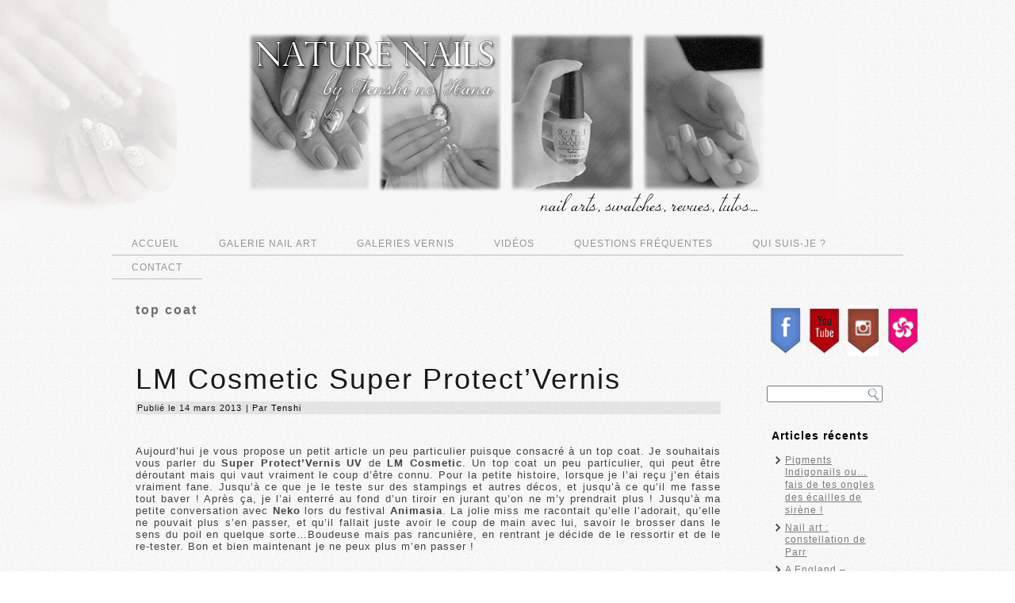

--- FILE ---
content_type: text/html; charset=UTF-8
request_url: http://www.nails-art.fr/tag/top-coat/
body_size: 7351
content:
<!DOCTYPE html PUBLIC "-//W3C//DTD XHTML 1.0 Transitional//EN" "http://www.w3.org/TR/xhtml1/DTD/xhtml1-transitional.dtd">
<html xmlns="http://www.w3.org/1999/xhtml" lang="fr-FR">
<head profile="http://gmpg.org/xfn/11">
<meta http-equiv="Content-Type" content="text/html; charset=UTF-8" />
<title>top coat | Nature Nails Nails Art</title>
<link rel="stylesheet" href="http://www.nails-art.fr/wp-content/themes/projet_design/style.css" type="text/css" media="screen" />
<!--[if IE 6]><link rel="stylesheet" href="http://www.nails-art.fr/wp-content/themes/projet_design/style.ie6.css" type="text/css" media="screen" /><![endif]-->
<!--[if IE 7]><link rel="stylesheet" href="http://www.nails-art.fr/wp-content/themes/projet_design/style.ie7.css" type="text/css" media="screen" /><![endif]-->
<link rel="pingback" href="http://www.nails-art.fr/xmlrpc.php" />
<link rel="alternate" type="application/rss+xml" title="Nature Nails Nails Art &raquo; Flux" href="http://www.nails-art.fr/feed/" />
<link rel="alternate" type="application/rss+xml" title="Nature Nails Nails Art &raquo; Flux des commentaires" href="http://www.nails-art.fr/comments/feed/" />
<link rel="alternate" type="application/rss+xml" title="Nature Nails Nails Art &raquo; Flux de l’étiquette top coat" href="http://www.nails-art.fr/tag/top-coat/feed/" />
		<script type="text/javascript">
			window._wpemojiSettings = {"baseUrl":"https:\/\/s.w.org\/images\/core\/emoji\/72x72\/","ext":".png","source":{"concatemoji":"http:\/\/www.nails-art.fr\/wp-includes\/js\/wp-emoji-release.min.js?ver=4.4.34"}};
			!function(e,n,t){var a;function i(e){var t=n.createElement("canvas"),a=t.getContext&&t.getContext("2d"),i=String.fromCharCode;return!(!a||!a.fillText)&&(a.textBaseline="top",a.font="600 32px Arial","flag"===e?(a.fillText(i(55356,56806,55356,56826),0,0),3e3<t.toDataURL().length):"diversity"===e?(a.fillText(i(55356,57221),0,0),t=a.getImageData(16,16,1,1).data,a.fillText(i(55356,57221,55356,57343),0,0),(t=a.getImageData(16,16,1,1).data)[0],t[1],t[2],t[3],!0):("simple"===e?a.fillText(i(55357,56835),0,0):a.fillText(i(55356,57135),0,0),0!==a.getImageData(16,16,1,1).data[0]))}function o(e){var t=n.createElement("script");t.src=e,t.type="text/javascript",n.getElementsByTagName("head")[0].appendChild(t)}t.supports={simple:i("simple"),flag:i("flag"),unicode8:i("unicode8"),diversity:i("diversity")},t.DOMReady=!1,t.readyCallback=function(){t.DOMReady=!0},t.supports.simple&&t.supports.flag&&t.supports.unicode8&&t.supports.diversity||(a=function(){t.readyCallback()},n.addEventListener?(n.addEventListener("DOMContentLoaded",a,!1),e.addEventListener("load",a,!1)):(e.attachEvent("onload",a),n.attachEvent("onreadystatechange",function(){"complete"===n.readyState&&t.readyCallback()})),(a=t.source||{}).concatemoji?o(a.concatemoji):a.wpemoji&&a.twemoji&&(o(a.twemoji),o(a.wpemoji)))}(window,document,window._wpemojiSettings);
		</script>
		<style type="text/css">
img.wp-smiley,
img.emoji {
	display: inline !important;
	border: none !important;
	box-shadow: none !important;
	height: 1em !important;
	width: 1em !important;
	margin: 0 .07em !important;
	vertical-align: -0.1em !important;
	background: none !important;
	padding: 0 !important;
}
</style>
<link rel='stylesheet' id='easingslider-css'  href='http://www.nails-art.fr/wp-content/plugins/easing-slider/css/easingslider.min.css?ver=2.2.1.1' type='text/css' media='all' />
<script type='text/javascript' src='http://www.nails-art.fr/wp-includes/js/jquery/jquery.js?ver=1.11.3'></script>
<script type='text/javascript' src='http://www.nails-art.fr/wp-includes/js/jquery/jquery-migrate.min.js?ver=1.2.1'></script>
<script type='text/javascript' src='http://www.nails-art.fr/wp-content/plugins/easing-slider/js/jquery.easingslider.min.js?ver=2.2.1.1'></script>
<link rel='https://api.w.org/' href='http://www.nails-art.fr/wp-json/' />
<link rel="EditURI" type="application/rsd+xml" title="RSD" href="http://www.nails-art.fr/xmlrpc.php?rsd" />
<link rel="wlwmanifest" type="application/wlwmanifest+xml" href="http://www.nails-art.fr/wp-includes/wlwmanifest.xml" /> 
<script type="text/javascript" src="http://www.nails-art.fr/wp-content/themes/projet_design/script.js"></script>
<script>
  (function(i,s,o,g,r,a,m){i['GoogleAnalyticsObject']=r;i[r]=i[r]||function(){
  (i[r].q=i[r].q||[]).push(arguments)},i[r].l=1*new Date();a=s.createElement(o),
  m=s.getElementsByTagName(o)[0];a.async=1;a.src=g;m.parentNode.insertBefore(a,m)
  })(window,document,'script','//www.google-analytics.com/analytics.js','ga');

  ga('create', 'UA-43294664-1', 'nails-art.fr');
  ga('send', 'pageview');

</script>
</head>
<body class="archive tag tag-top-coat tag-121">
<div id="art-main">
    <div class="cleared reset-box"></div>
    <div class="art-header">
        <div class="art-header-position">
            <div class="art-header-wrapper">
                <div class="cleared reset-box"></div>
                <div class="art-header-inner">
                <div class="art-headerobject"></div>
                <div class="art-logo">
                </div>
                </div>
            </div>
        </div>
    </div>
    <div class="cleared reset-box"></div>
    <div class="art-box art-sheet">
        <div class="art-box-body art-sheet-body">
            <div class="art-bar art-nav">
                <div class="art-nav-outer">
            	
<ul class="art-hmenu menu-80">
	<li class="menu-item-16058"><a title="Accueil" href="http://nails-art.fr/">Accueil</a>
	</li>
	<li class="menu-item-16059"><a title="Galerie nail art" href="http://www.nails-art.fr/galerie-nail-art">Galerie nail art</a>
	</li>
	<li class="menu-item-16066"><a title="Galeries vernis" href="http://www.nails-art.fr/galeries-vernis">Galeries vernis</a>
	</li>
	<li class="menu-item-16062"><a title="Vidéos" href="http://www.nails-art.fr/videos">Vidéos</a>
	</li>
	<li class="menu-item-16063"><a title="Questions fréquentes" href="http://www.nails-art.fr/questions-frequentes">Questions fréquentes</a>
	</li>
	<li class="menu-item-16064"><a title="Qui suis-je ?" href="http://www.nails-art.fr/qui-suis-je">Qui suis-je ?</a>
	</li>
	<li class="menu-item-16065"><a title="Contact" href="http://www.nails-art.fr/contact">Contact</a>
	</li>
</ul>
                </div>
            </div>
            <div class="cleared reset-box"></div><div class="art-layout-wrapper">
    <div class="art-content-layout">
        <div class="art-content-layout-row">
            <div class="art-layout-cell art-content">
			


			<div class="art-box art-post breadcrumbs">
	    <div class="art-box-body art-post-body">
	            <div class="art-post-inner art-article">
	            	                <div class="art-postcontent">
	                    <!-- article-content -->
	                    <h4>top coat</h4>	                    <!-- /article-content -->
	                </div>
	                <div class="cleared"></div>
	                	            </div>
			<div class="cleared"></div>
	    </div>
	</div>
	
	<div class="art-box art-post post-14968 post type-post status-publish format-standard hentry category-soinsetmatriel tag-lm-cosmetic tag-top-coat" id="post-14968">
	    <div class="art-box-body art-post-body">
	            <div class="art-post-inner art-article">
	            <h2 class="art-postheader"><a href="http://www.nails-art.fr/lmcosmeticsuperprotectvernis/" rel="bookmark" title="LM Cosmetic Super Protect’Vernis">LM Cosmetic Super Protect’Vernis</a></h2><div class="art-postmetadataheader"><div class="art-postheadericons art-metadata-icons"><span class="art-postdateicon"><span class="date">Publié le</span> <span class="entry-date" title="0 h 00 min">14 mars 2013</span></span> | <span class="art-postauthoricon"><span class="author">Par</span> <span class="author vcard"><a class="url fn n" href="http://www.nails-art.fr/author/tenshi/" title="Afficher tous les articles par Tenshi">Tenshi</a></span></span></div></div>	                <div class="art-postcontent">
	                    <!-- article-content -->
	                    <p>&nbsp;</p>
<p style="text-align: justify;"><span>Aujourd’hui je vous propose un petit article un peu particulier puisque consacré à un top coat. Je souhaitais vous parler du <strong>Super Protect’Vernis UV</strong> de <strong>LM Cosmetic</strong>. Un top coat un peu particulier, qui peut être déroutant mais qui vaut vraiment le coup d’être connu. Pour la petite histoire, lorsque je l’ai reçu j’en étais vraiment fane. Jusqu’à ce que je le teste sur des stampings et autres décos, et jusqu’à ce qu’il me fasse tout baver ! Après ça, je l’ai enterré au fond d’un tiroir en jurant qu’on ne m’y prendrait plus ! Jusqu’à ma petite conversation avec <strong>Neko</strong> lors du festival <strong>Animasia</strong>. La jolie miss me racontait qu’elle l’adorait, qu’elle ne pouvait plus s’en passer, et qu’il fallait juste avoir le coup de main avec lui, savoir le brosser dans le sens du poil en quelque sorte…Boudeuse mais pas rancunière, en rentrant je décide de le ressortir et de le re-tester. Bon et bien maintenant je ne peux plus m’en passer !</span></p>
<p><span> </span></p>
<p><a class="nopopup" onclick="return !window.open(this);" href="http://www.nails-art.fr/wp-content/uploads/2013/03/super-protect-vernis-11.jpg"><img class="noAlign" alt="super protect vernis 1" src="http://www.nails-art.fr/wp-content/uploads/2013/03/super-protect-vernis-1.jpg" width="400" height="600" /></a></p>
<p><span> </span></p>
<p><span><strong><span>Le descriptif du site</span></strong></span></p>
<p style="text-align: justify;"><span><em><span>Super Protect&rsquo;Vernis est un top coat extrêmement fluide à séchage rapide</span>.</em></span></p>
<p><span><strong><span><span> </span></span></strong></span></p>
<p><span><strong><span>Quoi qu’il a de plus ce top coat ?</span></strong></span></p>
<p style="text-align: justify;"><span>Le Super Protect’Vernis est un top coat à <strong>séchage rapide</strong>…un top coat à séchage <strong>ULTRA rapide</strong> !<br />
Quand je dis ultra, c’est ULTRA ! Un séchage en surface en quelques secondes et un séchage en profondeur entre 5 et 10 minutes selon les couches de vernis en dessous. Vraiment je n’ai jamais trouvé un top coat qui accélérait aussi rapidement le séchage d’un vernis, c’est vraiment bluffant. De plus, ce top coat est très très fluide, ce qui évite de rajouter trop d’épaisseur lorsqu’on a déjà pas mal de couches de vernis. Comme il est très fluide, l’application est très aisée et il ne rétracte pas les vernis !</span></p>
<p style="text-align: justify;"><span>Pour l’utilisation, même si il est préconisé de passer le top coat sous lampe UV ou sous un néon (préconisé mais pas obligatoire), au vu de mon expérience, je pense que ce n’est pas du tout nécessaire. Personnellement je l’applique, tout simplement comme un top coat normal. Pour le retrait, il n’y a pas besoin de dissolvant spécifique, le Super Protect’Vernis s’enlève avec le dissolvant habituel (avec ou sans acétone). Pour finir, le laqué de ce top coat est impressionnant !</span></p>
<p><span> </span></p>
<p><a class="nopopup" onclick="return !window.open(this);" href="http://www.nails-art.fr/wp-content/uploads/2013/03/super-protect-vernis-21.jpg"><img class="noAlign" alt="super protect vernis 2" src="http://www.nails-art.fr/wp-content/uploads/2013/03/super-protect-vernis-2.jpg" width="600" height="400" /></a></p>
<p><span> </span></p>
<p><span><strong><span>Précautions</span></strong></span></p>
<p style="text-align: justify;"><span>Comme je le disais plus haut, ce top coat, bien qu’extrêmement efficace, demande quelques précautions d’emploi pour ne pas avoir demauvaises surprises. Lors de l’application, il faut veiller à <strong>ne pas trop repasser le pinceau</strong> : deux ou trois passages de pinceaux grand maximum, sinon il peut dissoudre les vernis du dessous et faire des traces voire des trous dans le vernis.</span></p>
<p style="text-align: justify;"><span>Personnellement <strong>je ne l’utilise pas directement sur mes décos</strong> car il les fait baver un peu trop souvent à mon goût.<br />
Dans ces cas-là j’utilise un top coat « normal » sur ma déco, j’attends quelques instants puis que je passe une couche de Super Protec’Vernis sur le tout.</span></p>
<p style="text-align: justify;"><span><strong><span>J’évite également de l’utiliser en base de nail art</span></strong> <span>car il est extrêmement lisse donc la peinture n’accroche pas facilement surtout si elle est très diluée. <strong>Mais il sera parfait pour une base destamping</strong>. Les dessins accrochent bien et on peut retoucher un doigt très facilement en frottant l’ongle autant de fois que l’on veut tant que l’on n’est pas satisfait de son stamping.</span></span></p>
<p><span> </span></p>
<p><a class="nopopup" onclick="return !window.open(this);" href="http://www.nails-art.fr/wp-content/uploads/2013/03/super-protect-vernis-31.jpg"><img class="noAlign" alt="super protect vernis 3" src="http://www.nails-art.fr/wp-content/uploads/2013/03/super-protect-vernis-3.jpg" width="400" height="600" /></a></p>
<p><span> </span></p>
<p><span><strong><span>Conclusion</span></strong></span></p>
<p style="text-align: justify;"><span>Le Super Protect’Vernis est le top coat à séchage le plus rapide qui m’est été donné de tester. Je ne peux plus m’en passer lorsque je n’ai pas le temps d’attendre que ma manucure ne sèche. L’utiliser sans le connaître peut donner lieu à quelques soucis (des traces ou des bavures), mais avec quelques précautions d’emploi il sera votre meilleur allié ! </span></p>
<p>&nbsp;</p>
<p><span><span>Retrouvez ce Super Protect&rsquo;Vernis chez LM Cosmetic</span></span></p>
<p><span><span><a href="http://lmcosmetic.fr/index.php?page=303&amp;ct=1277134830&amp;sct=1277136571&amp;idt=1317121776"><br />
<img class="noAlign" alt="lm cosmétic" src="http://www.nails-art.fr/wp-content/uploads/2013/03/lm-cosmetic.jpg" width="200" height="83" /><br />
</a></span></span></p>
<p>&nbsp;</p>
	                    <!-- /article-content -->
	                </div>
	                <div class="cleared"></div>
	                <div class="art-postfootericons art-metadata-icons"><span class="art-postcategoryicon"><span class="categories">Publié dans</span> <a href="http://www.nails-art.fr/category/soinsetmatriel/" rel="category tag">Soins et matériel</a></span> | <span class="art-posttagicon"><span class="tags">Marqué avec</span> <a href="http://www.nails-art.fr/tag/lm-cosmetic/" rel="tag">LM Cosmetic</a>, <a href="http://www.nails-art.fr/tag/top-coat/" rel="tag">top coat</a></span> | <span class="art-postcommentsicon"><a href="http://www.nails-art.fr/lmcosmeticsuperprotectvernis/#comments">18 commentaires</a></span></div>	            </div>
			<div class="cleared"></div>
	    </div>
	</div>
	
				<div class="art-content-layout">
    <div class="art-content-layout-row">
					<div class="art-layout-cell art-layout-cell-size1">
						
			<div class="art-box art-block widget widget_text" id="text-4">
    <div class="art-box-body art-block-body"><div class="art-bar art-blockheader">
    <h3 class="t">Publicité </h3>
</div><div class="art-box art-blockcontent">
    <div class="art-box-body art-blockcontent-body">			<div class="textwidget"><script async src="//pagead2.googlesyndication.com/pagead/js/adsbygoogle.js"></script>
<!-- pub -->
<ins class="adsbygoogle"
     style="display:inline-block;width:336px;height:280px"
     data-ad-client="ca-pub-5495720338573525"
     data-ad-slot="6880995291"></ins>
<script>
(adsbygoogle = window.adsbygoogle || []).push({});
</script></div>
				<div class="cleared"></div>
    </div>
</div>		<div class="cleared"></div>
    </div>
</div>				
				<div class="cleared"> </div>
			</div>
					
    </div>
</div>
	              <div class="cleared"></div>
            </div>
            <div class="art-layout-cell art-sidebar1">
              <div class="art-box art-block widget widget_text" id="text-3">
    <div class="art-box-body art-block-body"><div class="art-box art-blockcontent">
    <div class="art-box-body art-blockcontent-body">			<div class="textwidget"><table width="200">
  <tr>

    <td><a href="https://www.facebook.com/pages/Nature-Nails-by-Tenshi-no-Hana/307936164869" target="_blank"><img src="http://www.nails-art.fr/wp-content/uploads/2013/08/facebook-fin.png" width="39" height="65" border="0" /></a></td>

 <td><a href="http://www.youtube.com/user/Nailsartbytenshi" target="_blank"><img src="http://www.nails-art.fr/wp-content/uploads/2013/08/youtube-fin.png" alt="Facebook" width="39" height="65" border="0" /></a></td>

<td><a href="https://www.instagram.com/tenshi_no_hana/" target="_blank"><img src="http://www.nails-art.fr/wp-content/uploads/2016/03/instagram-final-1.png" alt="Facebook" width="39" height="65" border="0" /></a></td>

<td><a href="http://www.hellocoton.fr/mapage/tenshi-no-hana" target="_blank"><img src="http://www.nails-art.fr/wp-content/uploads/2013/08/Hellocoton-fin.png" alt="Facebook" width="39" height="65" border="0" /></a></td>

  </tr>
  </tr>
</table></div>
				<div class="cleared"></div>
    </div>
</div>		<div class="cleared"></div>
    </div>
</div><div class="art-box art-block widget widget_search" id="search-2">
    <div class="art-box-body art-block-body"><div class="art-box art-blockcontent">
    <div class="art-box-body art-blockcontent-body"><form class="art-search" method="get" name="searchform" action="http://www.nails-art.fr/">
  <div><input class="art-search-text" name="s" type="text" value="" /></div>
  <input class="art-search-button" type="submit" value="" />       
</form>		<div class="cleared"></div>
    </div>
</div>		<div class="cleared"></div>
    </div>
</div><div class="art-box art-block widget widget_recent_entries" id="recent-posts-2">
    <div class="art-box-body art-block-body"><div class="art-bar art-blockheader">
    <h3 class="t">Articles récents</h3>
</div><div class="art-box art-blockcontent">
    <div class="art-box-body art-blockcontent-body">						<ul>
					<li>
				<a href="http://www.nails-art.fr/pigments-indigonails-ou-fais-de-tes-ongles-des-ecailles-de-sirene/">Pigments Indigonails ou&#8230;fais de tes ongles des écailles de sirène !</a>
						</li>
					<li>
				<a href="http://www.nails-art.fr/nail-art-constellation-de-parr/">Nail art : constellation de Parr</a>
						</li>
					<li>
				<a href="http://www.nails-art.fr/a-england-katherine-parr-tudoresque-collection/">A England &#8211; Katherine Parr (Tudoresque collection)</a>
						</li>
					<li>
				<a href="http://www.nails-art.fr/nail-art-les-marguerites-de-katherine/">Nail art : les marguerites de Katherine</a>
						</li>
					<li>
				<a href="http://www.nails-art.fr/a-england-katherine-of-aragon-tudoresque-collection/">A England &#8211; Katherine of Aragon (Tudoresque collection)</a>
						</li>
				</ul>
				<div class="cleared"></div>
    </div>
</div>		<div class="cleared"></div>
    </div>
</div><div class="art-box art-block widget widget_tag_cloud" id="tag_cloud-2">
    <div class="art-box-body art-block-body"><div class="art-bar art-blockheader">
    <h3 class="t">Étiquettes</h3>
</div><div class="art-box art-blockcontent">
    <div class="art-box-body art-blockcontent-body">		<div class="tagcloud"><a href='http://www.nails-art.fr/tag/a-england/' class='tag-link-97' title='70 sujets' style='font-size: 18.538461538462pt;'>a england</a>
<a href='http://www.nails-art.fr/tag/aquarelle/' class='tag-link-88' title='14 sujets' style='font-size: 13.384615384615pt;'>aquarelle</a>
<a href='http://www.nails-art.fr/tag/barry-m/' class='tag-link-108' title='17 sujets' style='font-size: 14pt;'>barry m</a>
<a href='http://www.nails-art.fr/tag/burne-jones-dream/' class='tag-link-98' title='4 sujets' style='font-size: 9.6923076923077pt;'>burne-jones dream</a>
<a href='http://www.nails-art.fr/tag/butter-london/' class='tag-link-144' title='3 sujets' style='font-size: 8.9230769230769pt;'>Butter London</a>
<a href='http://www.nails-art.fr/tag/capsules/' class='tag-link-110' title='10 sujets' style='font-size: 12.307692307692pt;'>capsules</a>
<a href='http://www.nails-art.fr/tag/china-glaze/' class='tag-link-126' title='10 sujets' style='font-size: 12.307692307692pt;'>china glaze</a>
<a href='http://www.nails-art.fr/tag/color-club/' class='tag-link-81' title='21 sujets' style='font-size: 14.615384615385pt;'>Color Club</a>
<a href='http://www.nails-art.fr/tag/concours/' class='tag-link-114' title='3 sujets' style='font-size: 8.9230769230769pt;'>concours</a>
<a href='http://www.nails-art.fr/tag/enchanted-polish/' class='tag-link-118' title='4 sujets' style='font-size: 9.6923076923077pt;'>enchanted polish</a>
<a href='http://www.nails-art.fr/tag/essie-2/' class='tag-link-142' title='3 sujets' style='font-size: 8.9230769230769pt;'>essie</a>
<a href='http://www.nails-art.fr/tag/euro-centrale/' class='tag-link-105' title='3 sujets' style='font-size: 8.9230769230769pt;'>euro centrale</a>
<a href='http://www.nails-art.fr/tag/fun-lacquer-2/' class='tag-link-160' title='15 sujets' style='font-size: 13.538461538462pt;'>Fun lacquer</a>
<a href='http://www.nails-art.fr/tag/holographique/' class='tag-link-145' title='13 sujets' style='font-size: 13.153846153846pt;'>holographique</a>
<a href='http://www.nails-art.fr/tag/ilnp/' class='tag-link-183' title='12 sujets' style='font-size: 12.846153846154pt;'>ILNP</a>
<a href='http://www.nails-art.fr/tag/il-etait-un-vernis/' class='tag-link-165' title='17 sujets' style='font-size: 14pt;'>il était un vernis</a>
<a href='http://www.nails-art.fr/tag/kiko/' class='tag-link-177' title='12 sujets' style='font-size: 12.846153846154pt;'>kiko</a>
<a href='http://www.nails-art.fr/tag/lacc/' class='tag-link-181' title='2 sujets' style='font-size: 8pt;'>LACC</a>
<a href='http://www.nails-art.fr/tag/lm-cosmetic/' class='tag-link-94' title='44 sujets' style='font-size: 17pt;'>LM Cosmetic</a>
<a href='http://www.nails-art.fr/tag/mariage/' class='tag-link-172' title='5 sujets' style='font-size: 10.307692307692pt;'>mariage</a>
<a href='http://www.nails-art.fr/tag/mavala/' class='tag-link-178' title='7 sujets' style='font-size: 11.230769230769pt;'>Mavala</a>
<a href='http://www.nails-art.fr/tag/minnie-couture-2013/' class='tag-link-83' title='3 sujets' style='font-size: 8.9230769230769pt;'>Minnie Couture 2013</a>
<a href='http://www.nails-art.fr/tag/nail-art/' class='tag-link-84' title='198 sujets' style='font-size: 22pt;'>nail art</a>
<a href='http://www.nails-art.fr/tag/nailstorming/' class='tag-link-96' title='16 sujets' style='font-size: 13.769230769231pt;'>nailstorming</a>
<a href='http://www.nails-art.fr/tag/neon/' class='tag-link-82' title='9 sujets' style='font-size: 12pt;'>néon</a>
<a href='http://www.nails-art.fr/tag/one-stroke/' class='tag-link-89' title='52 sujets' style='font-size: 17.538461538462pt;'>one stroke</a>
<a href='http://www.nails-art.fr/tag/opi/' class='tag-link-180' title='40 sujets' style='font-size: 16.692307692308pt;'>OPI</a>
<a href='http://www.nails-art.fr/tag/oz/' class='tag-link-106' title='3 sujets' style='font-size: 8.9230769230769pt;'>oz</a>
<a href='http://www.nails-art.fr/tag/ozotic-2/' class='tag-link-109' title='6 sujets' style='font-size: 10.846153846154pt;'>ozotic</a>
<a href='http://www.nails-art.fr/tag/penelope-luz/' class='tag-link-187' title='3 sujets' style='font-size: 8.9230769230769pt;'>Penelope Luz</a>
<a href='http://www.nails-art.fr/tag/picture-polish/' class='tag-link-102' title='29 sujets' style='font-size: 15.692307692308pt;'>picture polish</a>
<a href='http://www.nails-art.fr/tag/pixie-dust/' class='tag-link-86' title='7 sujets' style='font-size: 11.230769230769pt;'>pixie dust</a>
<a href='http://www.nails-art.fr/tag/ruby-wing/' class='tag-link-122' title='3 sujets' style='font-size: 8.9230769230769pt;'>ruby wing</a>
<a href='http://www.nails-art.fr/tag/resine-2/' class='tag-link-150' title='4 sujets' style='font-size: 9.6923076923077pt;'>résine</a>
<a href='http://www.nails-art.fr/tag/resine-3d/' class='tag-link-112' title='4 sujets' style='font-size: 9.6923076923077pt;'>résine 3D</a>
<a href='http://www.nails-art.fr/tag/stamping/' class='tag-link-158' title='16 sujets' style='font-size: 13.769230769231pt;'>stamping</a>
<a href='http://www.nails-art.fr/tag/sugar-mat/' class='tag-link-120' title='5 sujets' style='font-size: 10.307692307692pt;'>sugar mat</a>
<a href='http://www.nails-art.fr/tag/the-new-black/' class='tag-link-95' title='2 sujets' style='font-size: 8pt;'>The New Black</a>
<a href='http://www.nails-art.fr/tag/tutoriel/' class='tag-link-116' title='13 sujets' style='font-size: 13.153846153846pt;'>tutoriel</a>
<a href='http://www.nails-art.fr/tag/uv-sensible/' class='tag-link-113' title='3 sujets' style='font-size: 8.9230769230769pt;'>UV sensible</a>
<a href='http://www.nails-art.fr/tag/vernis-texture/' class='tag-link-115' title='4 sujets' style='font-size: 9.6923076923077pt;'>vernis texturé</a>
<a href='http://www.nails-art.fr/tag/vernis-textures/' class='tag-link-104' title='21 sujets' style='font-size: 14.615384615385pt;'>vernis texturés</a>
<a href='http://www.nails-art.fr/tag/videos-2/' class='tag-link-169' title='13 sujets' style='font-size: 13.153846153846pt;'>vidéos</a>
<a href='http://www.nails-art.fr/tag/zhostovo/' class='tag-link-87' title='14 sujets' style='font-size: 13.384615384615pt;'>zhostovo</a>
<a href='http://www.nails-art.fr/tag/zoya-2/' class='tag-link-85' title='16 sujets' style='font-size: 13.769230769231pt;'>zoya</a></div>
		<div class="cleared"></div>
    </div>
</div>		<div class="cleared"></div>
    </div>
</div><div class="art-box art-block widget widget_text" id="text-5">
    <div class="art-box-body art-block-body"><div class="art-bar art-blockheader">
    <h3 class="t">pub</h3>
</div><div class="art-box art-blockcontent">
    <div class="art-box-body art-blockcontent-body">			<div class="textwidget"><script async src="//pagead2.googlesyndication.com/pagead/js/adsbygoogle.js"></script>
<!-- pub2 -->
<ins class="adsbygoogle"
     style="display:inline-block;width:300px;height:600px"
     data-ad-client="ca-pub-5495720338573525"
     data-ad-slot="9834461694"></ins>
<script>
(adsbygoogle = window.adsbygoogle || []).push({});
</script></div>
				<div class="cleared"></div>
    </div>
</div>		<div class="cleared"></div>
    </div>
</div>              <div class="cleared"></div>
            </div>
        </div>
    </div>
</div>
<div class="cleared"></div>
        		<div class="cleared"></div>
        </div>
    </div>
    <div class="art-footer">
        <div class="art-footer-body">
        


            <div class="art-footer-center">
                <div class="art-footer-wrapper">
                    <div class="art-footer-text">
                        <a href="http://www.nails-art.fr/feed/" class='art-rss-tag-icon' title="Nature Nails Nails Art RSS Feed"></a>
                        <p><a href="#">Link1</a> | <a href="#">Link2</a> | <a href="#">Link3</a></p>

<p>Copyright © 2011. All Rights Reserved.</p>                        <div class="cleared"></div>
                        <p class="art-page-footer"><a href="http://www.nails-art.fr/personal-loan-in-gorakhpur.aspx">Powered by</a> <a href="http://wordpress.org/" target="_blank">WordPress</a> and <a href="http://www.artisteer.com/?p=wordpress_themes" target="_blank">WordPress Theme</a> created with Artisteer.</p>
                    </div>
                </div>
            </div>
            <div class="cleared"></div>
        </div>
    </div>
    <div class="cleared"></div>
</div>
    <div id="wp-footer">
	        <script type='text/javascript' src='http://www.nails-art.fr/wp-includes/js/wp-embed.min.js?ver=4.4.34'></script>
	        <!-- 28 queries. 0,114 seconds. -->
    </div>
</body>
</html>



--- FILE ---
content_type: text/html; charset=utf-8
request_url: https://www.google.com/recaptcha/api2/aframe
body_size: 268
content:
<!DOCTYPE HTML><html><head><meta http-equiv="content-type" content="text/html; charset=UTF-8"></head><body><script nonce="qOwvOOQLPZI14Nu123IdMQ">/** Anti-fraud and anti-abuse applications only. See google.com/recaptcha */ try{var clients={'sodar':'https://pagead2.googlesyndication.com/pagead/sodar?'};window.addEventListener("message",function(a){try{if(a.source===window.parent){var b=JSON.parse(a.data);var c=clients[b['id']];if(c){var d=document.createElement('img');d.src=c+b['params']+'&rc='+(localStorage.getItem("rc::a")?sessionStorage.getItem("rc::b"):"");window.document.body.appendChild(d);sessionStorage.setItem("rc::e",parseInt(sessionStorage.getItem("rc::e")||0)+1);localStorage.setItem("rc::h",'1768995603071');}}}catch(b){}});window.parent.postMessage("_grecaptcha_ready", "*");}catch(b){}</script></body></html>